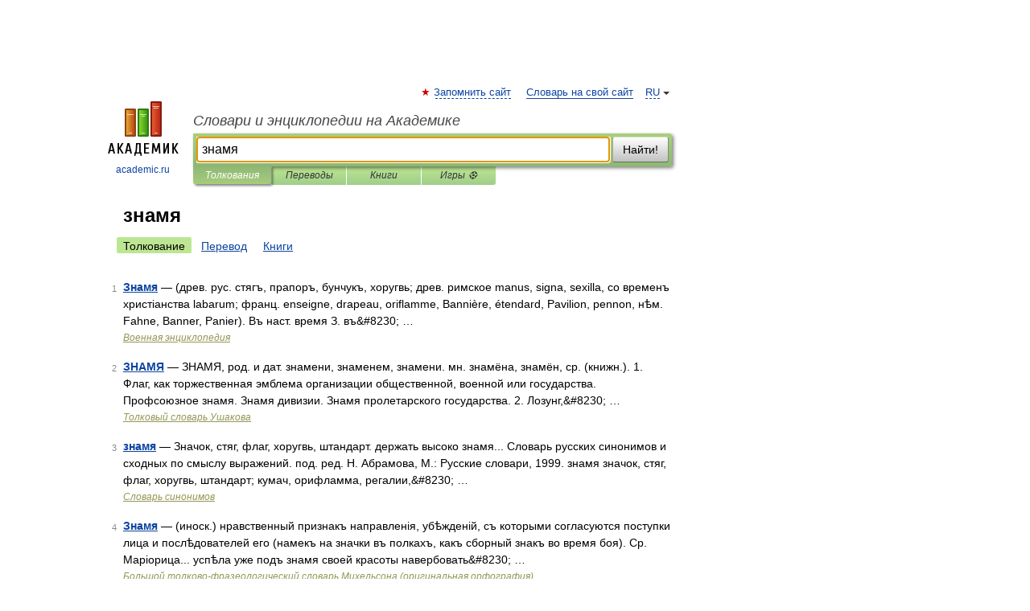

--- FILE ---
content_type: application/javascript; charset=utf-8
request_url: https://fundingchoicesmessages.google.com/f/AGSKWxVKblZntBEy3wVZzBUty5006ZkC0tVanK7oohDHSJ9KEooxi8XpbR5a-RWGmOlHz4OcdURhmWD7dcsDJl60kZgEJ5OkYYzMlF8WVQLM3QG-lsZmN7wGGPvDFQQmUScnzmPaHtYd210zNjjt1lVuGcwN3zHEWsKwDxhaxbcPuor12TyBAXY9WFZWjOTL/_/advertisements./ad-blacklist./popad-/RivistaGoogleDFP./cds.ad.
body_size: -1292
content:
window['83ad4cfa-0ebf-49e9-8143-bb5aa3a63f6b'] = true;